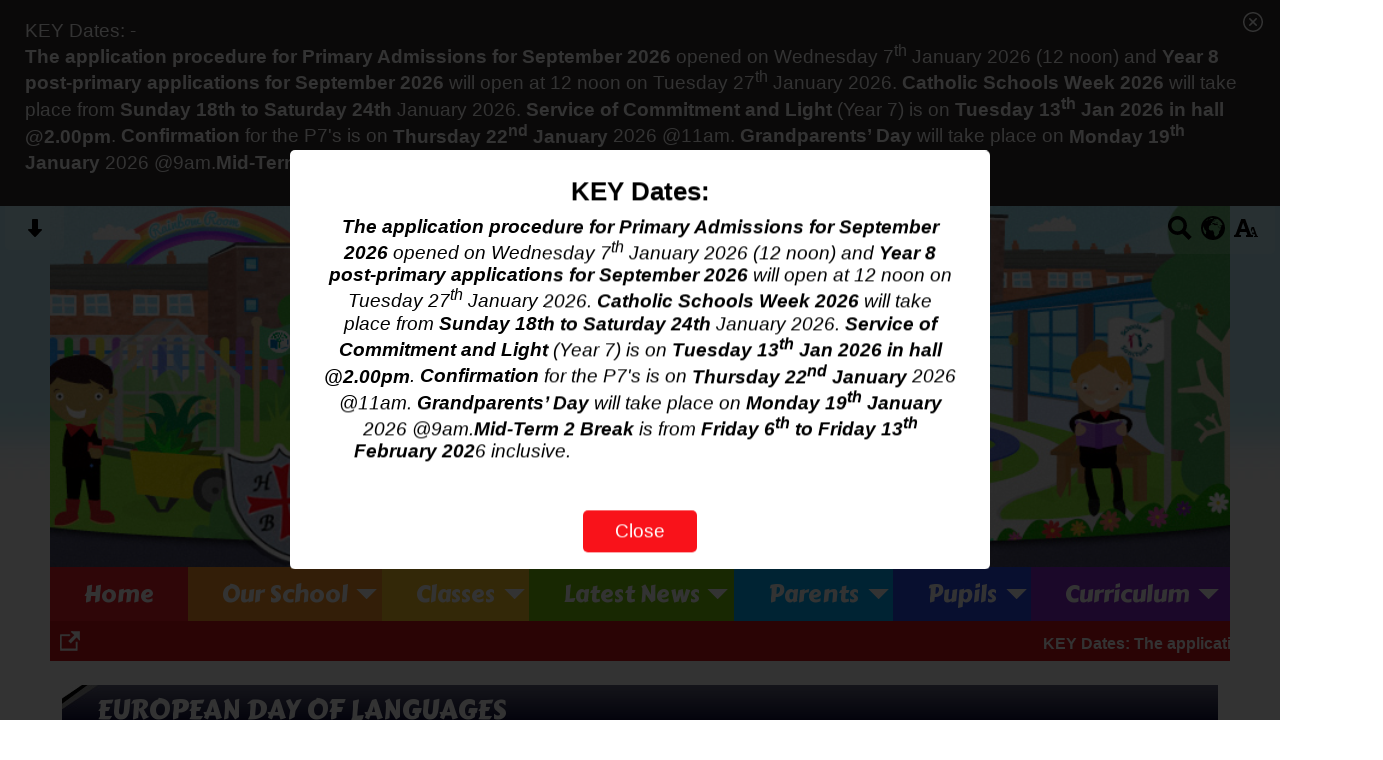

--- FILE ---
content_type: text/html; charset=UTF-8
request_url: https://www.holycrossboys.com/latest-news/news/european-day-of-languages-a/
body_size: 10201
content:
<!DOCTYPE html PUBLIC "-//W3C//DTD XHTML 1.0 Transitional//EN" "http://www.w3.org/TR/xhtml1/DTD/xhtml1-transitional.dtd">
<html xmlns="http://www.w3.org/1999/xhtml" xml:lang="en" lang="en">
<head>


<title>EUROPEAN DAY OF LANGUAGES</title>
<meta http-equiv="Content-Type" content="text/html; charset=UTF-8"/>
<meta name="Keywords" content="" />
<meta name="Description" content="" />
<meta name="Copyright" content="&copy; 2026"/>
<meta name="distribution" content="GLOBAL"/>
<meta name="Robots" content="index, all"/>
<meta name="revisit-after" content="15 days"/>
<meta name="format-detection" content="telephone=no"/>



<meta name="twitter:card" content="summary"/>
<meta name="twitter:domain" content="www.holycrossboys.com"/>
<meta name="twitter:title" content="EUROPEAN DAY OF LANGUAGES"/>
<meta name="twitter:description" content=""/>
<meta property="og:title" content="EUROPEAN DAY OF LANGUAGES"/>
<meta property="og:type" content="website"/>
<meta property="og:url" content="news"/>
<meta property="og:site_name" content="www.holycrossboys.com"/>
<meta property="og:locale" content="en_GB"/>


<meta property="og:description" content=""/>

<link rel="manifest" href="/manifest.json"/>

<link rel="canonical" href="https://www.holycrossboys.com/latest-news/news/european-day-of-languages-a/"/><link rel="shortcut icon" href="https://storage.googleapis.com/swdsystem/favicon.ico" type="image/x-icon" />
			<meta property="og:image:user_generated" content="false"/>
			<meta property="og:image:type" content="image/jpeg"/>
			<meta property="og:image" content="https://www.holycrossboys.com/cmsfiles/items/gallery//Collage_2023-09-26_17_00_53.jpg" />
			<meta name="twitter:image" content="https://www.holycrossboys.com/cmsfiles/items/gallery//Collage_2023-09-26_17_00_53.jpg"/>
<link rel="stylesheet" type="text/css" href="/cmsfiles/sitecss/holycrossboys-main-none-normal-1-standard-style.css?v=1024100126040520221031"/><meta id="viewport" name='viewport'>
				<meta name="HandheldFriendly" content="True"/> 
				<meta name="MobileOptimized" content="480"/> 
				 <link rel="preconnect" href="https://fonts.googleapis.com">
<link rel="preconnect" href="https://fonts.gstatic.com" crossorigin>
<link href="https://fonts.googleapis.com/css2?family=Carter+One&family=Sniglet&display=swap" rel="stylesheet"><script type="text/javascript" src="https://cdnjs.cloudflare.com/ajax/libs/jquery/1.12.4/jquery.min.js"></script><link rel="stylesheet" href="https://cdnjs.cloudflare.com/ajax/libs/aos/2.3.4/aos.css" /><script type="text/javascript">
                    !function(t){var e=document.getElementById("viewport");navigator.userAgent.match(/iPhone/i)||navigator.userAgent.match(/iPod/i)?e.setAttribute("content","width=device-width"):navigator.userAgent.match(/iPad/i)&&e.setAttribute("content","width=980,user-scalable=no")}(document);
                </script><script async type="text/javascript" src="https://storage.googleapis.com/swdsystem/js/site.min3.js"></script><script type="text/javascript">$(document).ready(function(){$("img").bind("contextmenu",function(n){return!1}),$("#lbCenter").bind("contextmenu",function(n){return!1})});</script></head>
<body id="body">


	<link rel="stylesheet" type="text/css" href="/cmsfiles/css/sweetalert.css"/>
	<script src="/cmsfiles/js/sweetalert.min.js"></script>





			
			<div class="announcementBar" id="announcementBar58"><div class="announcementClose"><a onclick="announcementClose(58)" href="javascript:void(0);"><svg  width="24" height="24" fill="#fff" clip-rule="evenodd" fill-rule="evenodd" stroke-linejoin="round" stroke-miterlimit="2" viewBox="0 0 24 24" xmlns="http://www.w3.org/2000/svg"><path d="m12.002 2.005c5.518 0 9.998 4.48 9.998 9.997 0 5.518-4.48 9.998-9.998 9.998-5.517 0-9.997-4.48-9.997-9.998 0-5.517 4.48-9.997 9.997-9.997zm0 1.5c-4.69 0-8.497 3.807-8.497 8.497s3.807 8.498 8.497 8.498 8.498-3.808 8.498-8.498-3.808-8.497-8.498-8.497zm0 7.425 2.717-2.718c.146-.146.339-.219.531-.219.404 0 .75.325.75.75 0 .193-.073.384-.219.531l-2.717 2.717 2.727 2.728c.147.147.22.339.22.531 0 .427-.349.75-.75.75-.192 0-.384-.073-.53-.219l-2.729-2.728-2.728 2.728c-.146.146-.338.219-.53.219-.401 0-.751-.323-.751-.75 0-.192.073-.384.22-.531l2.728-2.728-2.722-2.722c-.146-.147-.219-.338-.219-.531 0-.425.346-.749.75-.749.192 0 .385.073.531.219z" fill-rule="nonzero"/></svg></a></div>KEY Dates: - <p><strong>The application procedure for Primary Admissions for September 2026 </strong>opened on Wednesday 7<sup>th</sup> January 2026 (12 noon) and<strong> Year 8 post-primary applications for September 2026 </strong>will open at 12 noon on Tuesday 27<sup>th</sup> January 2026. <strong>Catholic Schools Week 2026</strong> will take place from <strong>Sunday 18th to Saturday 24th</strong> January 2026. <strong>Service of Commitment and Light</strong> (Year 7) is on <strong>Tuesday 13<sup>th</sup> Jan 2026 in hall @2.00pm</strong>. <strong>Confirmation</strong> for the P7's is on <strong>Thursday 22<sup>nd</sup> January</strong> 2026 @11am. <strong>Grandparents&rsquo; Day</strong> will take place on <strong>Monday 19<sup>th</sup> January</strong> 2026 @9am.<strong>Mid-Term 2 Break</strong> is from <strong>Friday 6<sup>th</sup> to Friday 13<sup>th</sup> February 202</strong>6 inclusive.&nbsp;&nbsp;&nbsp;&nbsp;&nbsp;&nbsp;&nbsp;&nbsp;&nbsp;&nbsp;&nbsp;&nbsp;&nbsp;&nbsp;&nbsp;&nbsp;&nbsp;&nbsp;&nbsp;&nbsp;&nbsp;&nbsp;&nbsp;&nbsp;&nbsp;&nbsp;&nbsp;&nbsp;&nbsp;&nbsp;&nbsp;&nbsp;&nbsp;&nbsp;&nbsp;&nbsp;&nbsp;&nbsp;&nbsp;&nbsp;&nbsp;&nbsp;&nbsp;&nbsp;&nbsp;&nbsp;&nbsp;&nbsp;&nbsp;&nbsp;&nbsp;&nbsp;&nbsp;&nbsp;&nbsp;&nbsp;&nbsp;&nbsp;&nbsp;&nbsp;&nbsp;&nbsp;&nbsp;&nbsp;&nbsp;&nbsp;&nbsp;&nbsp;&nbsp;&nbsp;&nbsp;</p></div>
		
		
<div id="accessContainer">
	<div id="accessBarHolder">
		<div class="accessBarButtons" id="skipContentButton">
			<a onclick="$('html,body').animate({scrollTop:$('a[name=\'content\']').offset().top}, 900);" href="javascript:void(0);" aria-label="Skip content button"><svg clip-rule="evenodd" fill-rule="evenodd" stroke-linejoin="round" stroke-miterlimit="2" width="24" height="24" viewBox="0 0 24 24" xmlns="http://www.w3.org/2000/svg"><path d="m9.001 13.022h-3.251c-.412 0-.75.335-.75.752 0 .188.071.375.206.518 1.685 1.775 4.692 4.945 6.069 6.396.189.2.452.312.725.312.274 0 .536-.112.725-.312 1.377-1.451 4.385-4.621 6.068-6.396.136-.143.207-.33.207-.518 0-.417-.337-.752-.75-.752h-3.251v-9.02c0-.531-.47-1.002-1-1.002h-3.998c-.53 0-1 .471-1 1.002z" fill-rule="nonzero"/></svg></a>
		</div>

		<div class="accessBarButtons">
			<a href="/search/" aria-label="Search button"><svg xmlns="http://www.w3.org/2000/svg" width="24" height="24" viewBox="0 0 24 24"><path d="M23.822 20.88l-6.353-6.354c.93-1.465 1.467-3.2 1.467-5.059.001-5.219-4.247-9.467-9.468-9.467s-9.468 4.248-9.468 9.468c0 5.221 4.247 9.469 9.468 9.469 1.768 0 3.421-.487 4.839-1.333l6.396 6.396 3.119-3.12zm-20.294-11.412c0-3.273 2.665-5.938 5.939-5.938 3.275 0 5.94 2.664 5.94 5.938 0 3.275-2.665 5.939-5.94 5.939-3.274 0-5.939-2.664-5.939-5.939z"/></svg></a>
			<a id="accessBarButton" onclick="$('#accessBar').slideToggle(500);" href="javascript:void(0);" aria-label="google translate button"><svg xmlns="http://www.w3.org/2000/svg" width="24" height="24" viewBox="0 0 24 24"><path d="M12 0c-6.627 0-12 5.373-12 12s5.373 12 12 12 12-5.373 12-12-5.373-12-12-12zm9.567 9.098c-.059-.058-.127-.108-.206-.138-.258-.101-1.35.603-1.515.256-.108-.231-.327.148-.578.008-.121-.067-.459-.52-.611-.465-.312.112.479.974.694 1.087.203-.154.86-.469 1.002-.039.271.812-.745 1.702-1.264 2.171-.775.702-.63-.454-1.159-.86-.277-.213-.274-.667-.555-.824-.125-.071-.7-.732-.694-.821l-.017.167c-.095.072-.297-.27-.319-.325 0 .298.485.772.646 1.011.273.409.42 1.005.756 1.339.179.18.866.923 1.045.908l.921-.437c.649.154-1.531 3.237-1.738 3.619-.171.321.139 1.112.114 1.49-.029.437-.374.579-.7.817-.35.255-.268.752-.562.934-.521.321-.897 1.366-1.639 1.361-.219-.001-1.151.364-1.273.007-.095-.258-.223-.455-.356-.71-.131-.25-.015-.51-.175-.731-.11-.154-.479-.502-.513-.684-.002-.157.118-.632.283-.715.231-.118.044-.462.016-.663-.048-.357-.27-.652-.535-.859-.393-.302-.189-.542-.098-.974 0-.206-.126-.476-.402-.396-.57.166-.396-.445-.812-.417-.299.021-.543.211-.821.295-.349.104-.707-.083-1.053-.126-1.421-.179-1.885-1.804-1.514-2.976.037-.192-.115-.547-.048-.696.159-.352.485-.752.768-1.021.16-.152.365-.113.553-.231.29-.182.294-.558.578-.789.404-.328.956-.321 1.482-.392.281-.037 1.35-.268 1.518-.06 0 .039.193.611-.019.578.438.023 1.061.756 1.476.585.213-.089.135-.744.573-.427.265.19 1.45.275 1.696.07.152-.125.236-.939.053-1.031.117.116-.618.125-.686.099-.122-.044-.235.115-.43.025.117.055-.651-.358-.22-.674-.181.132-.349-.037-.544.109-.135.109.062.181-.13.277-.305.155-.535-.53-.649-.607-.118-.077-1.024-.713-.777-.298l.797.793c-.04.026-.209-.289-.209-.059.053-.136.02.585-.105.35-.056-.09.091-.14.006-.271 0-.085-.23-.169-.275-.228-.126-.157-.462-.502-.644-.585-.05-.024-.771.088-.832.111-.071.099-.131.203-.181.314-.149.055-.29.127-.423.216l-.159.356c-.068.061-.772.294-.776.303.03-.076-.492-.172-.457-.324.038-.167.215-.687.169-.877-.048-.199 1.085.287 1.158-.238.029-.227.047-.492-.316-.531.069.008.702-.249.807-.364.148-.169.486-.447.731-.447.286 0 .225-.417.356-.622.133.053-.071.38.088.512-.01-.104.45.057.494.033.105-.056.691-.023.601-.299-.101-.28.052-.197.183-.255-.02.008.248-.458.363-.456-.104-.089-.398.112-.516.103-.308-.024-.177-.525-.061-.672.09-.116-.246-.258-.25-.036-.006.332-.314.633-.243 1.075.109.666-.743-.161-.816-.115-.283.172-.515-.216-.368-.449.149-.238.51-.226.659-.48.104-.179.227-.389.388-.524.541-.454.689-.091 1.229-.042.526.048.178.125.105.327-.07.192.289.261.413.1.071-.092.232-.326.301-.499.07-.175.578-.2.527-.365 2.72 1.148 4.827 3.465 5.694 6.318zm-11.113-3.779l.068-.087.073-.019c.042-.034.086-.118.151-.104.043.009.146.095.111.148-.037.054-.066-.049-.081.101-.018.169-.188.167-.313.222-.087.037-.175-.018-.09-.104l.088-.108-.007-.049zm.442.245c.046-.045.138-.008.151-.094.014-.084.078-.178-.008-.335-.022-.042.116-.082.051-.137l-.109.032s.155-.668.364-.366l-.089.103c.135.134.172.47.215.687.127.066.324.078.098.192.117-.02-.618.314-.715.178-.072-.083.317-.139.307-.173-.004-.011-.317-.02-.265-.087zm1.43-3.547l-.356.326c-.36.298-1.28.883-1.793.705-.524-.18-1.647.667-1.826.673-.067.003.002-.641.36-.689-.141.021.993-.575 1.185-.805.678-.146 1.381-.227 2.104-.227l.326.017zm-5.086 1.19c.07.082.278.092-.026.288-.183.11-.377.809-.548.809-.51.223-.542-.439-1.109.413-.078.115-.395.158-.644.236.685-.688 1.468-1.279 2.327-1.746zm-5.24 8.793c0-.541.055-1.068.139-1.586l.292.185c.113.135.113.719.169.911.139.482.484.751.748 1.19.155.261.414.923.332 1.197.109-.179 1.081.824 1.259 1.033.418.492.74 1.088.061 1.574-.219.158.334 1.14.049 1.382l-.365.094c-.225.138-.235.397-.166.631-1.562-1.765-2.518-4.076-2.518-6.611zm14.347-5.823c.083-.01-.107.167-.107.167.033.256.222.396.581.527.437.157.038.455-.213.385-.139-.039-.854-.255-.879.025 0 .167-.679.001-.573-.175.073-.119.05-.387.186-.562.193-.255.38-.116.386.032-.001.394.398-.373.619-.399z"/></svg></a>			<a href="/accessibility/" aria-label="accessibility button"><svg xmlns="http://www.w3.org/2000/svg" width="24" height="24" viewBox="0 0 24 24"><path d="M24 20v1h-4v-1h.835c.258 0 .405-.178.321-.422l-.473-1.371h-2.231l-.575-1.59h2.295l-1.362-4.077-1.154 3.451-.879-2.498.921-2.493h2.222l3.033 8.516c.111.315.244.484.578.484h.469zm-6-1h1v2h-7v-2h.532c.459 0 .782-.453.633-.887l-.816-2.113h-6.232l-.815 2.113c-.149.434.174.887.633.887h1.065v2h-7v-2h.43c.593 0 1.123-.375 1.32-.935l5.507-15.065h3.952l5.507 15.065c.197.56.69.935 1.284.935zm-10.886-6h4.238l-2.259-6.199-1.979 6.199z"/></svg></a>
											</div>
	</div>

	<div id="accessBar">
		<div id="accessBarMain">

							<div id="google_translate_element"></div><script type="text/javascript">
				function googleTranslateElementInit() {
				new google.translate.TranslateElement({pageLanguage: 'en', layout: google.translate.TranslateElement.InlineLayout.VERTICAL}, 'google_translate_element');
				}
				</script><script type="text/javascript" src="//translate.google.com/translate_a/element.js?cb=googleTranslateElementInit"></script>
				<script>
					$(document).ready(function(){
						$('#google_translate_element').bind('DOMNodeInserted', function(event) {
						$('.goog-te-menu-value span:first').html('Select Language');
						$('.goog-te-menu-frame.skiptranslate').load(function(){
							setTimeout(function(){
							$('.goog-te-menu-frame.skiptranslate').contents().find('.goog-te-menu2-item-selected .text').html('Select Language');    
							}, 100);
						});
						});
					});
				</script>
						<div id="mobileMenuButton">
				<a class="darkBg" href="javascript:toggle_visibility('menu');" aria-label="mobile menu button">
				<div id="hamburger">
					<span></span>
					<span></span>
					<span></span>
				</div></a>
			</div>
			
			<div class="clearBoth">&nbsp;</div>
		</div>
		
		
		<div class="clearBoth">&nbsp;</div>
	</div>
</div>



<div id="site">
	
		<div id="banner">
		<a href="/"><img src="/assets/images/headerv3.jpg" border="0" alt="Holy Cross Boys PS, Belfast"/></a>
	</div>
    
    <div id="bannerMobile">
		<a href="/"><img src="/assets/images/header-mobilev3.jpg" alt="Holy Cross Boys PS, Belfast"/></a>
	</div>
	
	
	<div id="menu" class="menu">
	<ul>
		<li id="menu1" class="menuLi1 first redMenu"><a class="menuA1" href="/home/">Home</a></li><li id="menu2" class="menuLi1  dropdown orangeMenu mobileSubDropdown"><a class="dropdown menuA1" href="/our-school/">Our School<!--[if IE 7]><!--></a><!--<![endif]-->
						<!--[if lte IE 6]><table><tr><td><![endif]--><ul >
																			<li class="menuLi2 menuitem"><a class="menuA2" 														href="/our-school/mission-statement-/">Mission Statement </a></li>												<li class="menuLi2 menuitem"><a class="menuA2" 														href="/our-school/meet-the-staff-/">Meet the Staff </a></li>												<li class="menuLi2 menuitem"><a class="menuA2" 														href="/our-school/board-of-governors/">Board of Governors</a></li>												<li class="menuLi2 menuitem"><a class="menuA2" 														href="/our-school/pastoral-care/">Pastoral Care</a></li>												<li class="menuLi2 menuitem"><a class="menuA2" 														href="/our-school/contact-us/">Contact Us</a></li>												<li class="menuLi2 menuitem"><a class="menuA2" 														href="/our-school/school-videos/">School Videos</a></li>												<li class="menuLi2 menuitem"><a class="menuA2" 														href="/our-school/old-school-photo-gallery/">Old School Photo Gallery</a></li>						</ul><!--[if lte IE 6]></td></tr></table></a><![endif]--></li><li id="menu3" class="menuLi1  dropdown yellowMenu mobileSubDropdown"><a class="dropdown menuA1" href="/classes/">Classes<!--[if IE 7]><!--></a><!--<![endif]-->
						<!--[if lte IE 6]><table><tr><td><![endif]--><ul >
																			<li class="menuLi2 menuitem"><a class="menuA2" 														href="/classes/1b-room-4/">1Q Miss Quirk Room 2</a></li>												<li class="menuLi2 menuitem"><a class="menuA2" 														href="/classes/1m-room-5-/">1M  Mrs Mohan Room 3</a></li>												<li class="menuLi2 menuitem"><a class="menuA2" 														href="/classes/2j-room-2/">2F Mrs Fegan Room 4</a></li>												<li class="menuLi2 menuitem"><a class="menuA2" 														href="/classes/2f-room-3/">2MJ Mrs McNeill & Mr Jennings Room 5</a></li>												<li class="menuLi2 menuitem"><a class="menuA2" 														href="/classes/3l-room-10/">3Mc Mrs McShane Room 10</a></li>												<li class="menuLi2 menuitem"><a class="menuA2" 														href="/classes/3m-room-11/">3A Mrs Armstrong Room 11</a></li>												<li class="menuLi2 menuitem"><a class="menuA2" 														href="/classes/4w-room-12-/">4J Mr Johnston Room 12</a></li>												<li class="menuLi2 menuitem"><a class="menuA2" 														href="/classes/4l-room-13/">4M Mr Mullan Room 13</a></li>												<li class="menuLi2 menuitem"><a class="menuA2" 														href="/classes/5j-room-8/">5G Miss Graham Room 15</a></li>												<li class="menuLi2 menuitem"><a class="menuA2" 														href="/classes/5w-room-9/">5W Mrs Wallace Room 14</a></li>												<li class="menuLi2 menuitem"><a class="menuA2" 														href="/classes/6m-room-18/">6Mc Mr McEvoy Room 18</a></li>												<li class="menuLi2 menuitem"><a class="menuA2" 														href="/classes/6c-room-19/">6Mo Mr Morrin Room 21</a></li>												<li class="menuLi2 menuitem"><a class="menuA2" 														href="/classes/7h-room-20-/">P7H Mr Hawkins Room 20</a></li>												<li class="menuLi2 menuitem"><a class="menuA2" 														href="/classes/7b-room-21/">7M Mr Magennis Room 19</a></li>												<li class="menuLi2 menuitem"><a class="menuA2" 														href="/classes/rainbow-room/">Rainbow Rm Mrs Flannigan</a></li>												<li class="menuLi2 menuitem"><a class="menuA2" 														href="/classes/starlight-room-mrs-brooks/">Starlight Rm Mrs Brooks</a></li>												<li class="menuLi2 menuitem"><a class="menuA2" 														href="/classes/moonlight-rm-ms-lynch/">Moonlight Rm Ms Lynch</a></li>						</ul><!--[if lte IE 6]></td></tr></table></a><![endif]--></li><li id="menu4" class="menuLi1  dropdown greenMenu mobileSubDropdown"><a class="dropdown menuA1" href="/latest-news/">Latest News<!--[if IE 7]><!--></a><!--<![endif]-->
						<!--[if lte IE 6]><table><tr><td><![endif]--><ul >
																			<li class="menuLi2 menuitem"><a class="menuA2" 														href="/latest-news/weekly-bulletin/">Weekly Bulletin</a></li>												<li class="menuLi2 menuitem"><a class="menuA2" 														href="/latest-news/weekly-award-winners/">Weekly Award Winners</a></li>												<li class="menuLi2 menuitem"><a class="menuA2" 														href="/latest-news/news/">News Archive</a></li>						</ul><!--[if lte IE 6]></td></tr></table></a><![endif]--></li><li id="menu5" class="menuLi1  dropdown blueMenu mobileSubDropdown"><a class="dropdown menuA1" href="/parents/">Parents<!--[if IE 7]><!--></a><!--<![endif]-->
						<!--[if lte IE 6]><table><tr><td><![endif]--><ul >
																			<li class="menuLi2 menuitem"><a class="menuA2" 														href="/parents/p1-admissions-criteria/">P1 Admissions Criteria</a></li>												<li class="menuLi2 menuitem"><a class="menuA2" 														href="/parents/uniform/">Uniform</a></li>												<li class="menuLi2 menuitem"><a class="menuA2" 														href="/parents/parent-messages/">Parent Messages</a></li>												<li class="menuLi2 menuitem"><a class="menuA2" 														href="/parents/school-policies/">School Policies</a></li>												<li class="menuLi2 menuitem"><a class="menuA2" 														href="/parents/safeguarding-and-child-protection/">Safeguarding and Child Protection</a></li>												<li class="menuLi2 menuitem"><a class="menuA2" 														href="/parents/calendar/">Calendar</a></li>												<li class="menuLi2 menuitem"><a class="menuA2" 														href="/parents/holiday-list/">Holiday List</a></li>												<li class="menuLi2 menuitem"><a class="menuA2" 														href="/parents/dinner-menu/">Dinner Menu</a></li>												<li class="menuLi2 menuitem"><a class="menuA2" 														href="/parents/accelerated-reader/">Accelerated Reader</a></li>												<li class="menuLi2 menuitem"><a class="menuA2" 														href="/parents/freckle/">Freckle</a></li>												<li class="menuLi2 menuitem"><a class="menuA2" 														href="/parents/breakfast-club/">Breakfast Club</a></li>												<li class="menuLi2 menuitem"><a class="menuA2" 														href="/parents/shared-education/">Shared Education</a></li>												<li class="menuLi2 menuitem"><a class="menuA2" 														href="/curriculum/philosophy/" >Philosophy</a></li>												<li class="menuLi2 menuitem"><a class="menuA2" 														href="/parents/extended-schools/">Extended Schools</a></li>												<li class="menuLi2 menuitem"><a class="menuA2" 														href="/parents/attendance/">Attendance</a></li>												<li class="menuLi2 menuitem"><a class="menuA2" 														href="/parents/house-system/">House System</a></li>												<li class="menuLi2 menuitem"><a class="menuA2" 														href="/parents/community-links-597/">Community Links</a></li>						</ul><!--[if lte IE 6]></td></tr></table></a><![endif]--></li><li id="menu6" class="menuLi1  dropdown darkBlueMenu mobileSubDropdown"><a class="dropdown menuA1" href="/pupils/">Pupils<!--[if IE 7]><!--></a><!--<![endif]-->
						<!--[if lte IE 6]><table><tr><td><![endif]--><ul >
																			<li class="menuLi2 menuitem"><a class="menuA2" 														href="/pupils/health-and-wellbeing-/">Health and Wellbeing </a></li>												<li class="menuLi2 menuitem"><a class="menuA2" 														href="/pupils/keeping-safe/">Keeping Safe</a></li>												<li class="menuLi2 menuitem"><a class="menuA2" 														href="/pupils/hcb-pupil-awards-238/">HCB Pupil Awards</a></li>												<li class="menuLi2 menuitem"><a class="menuA2" 														href="/pupils/online-learning/">Online Learning</a></li>												<li class="menuLi2 menuitem"><a class="menuA2" 														href="/parents/freckle/" >Freckle</a></li>												<li class="menuLi2 menuitem"><a class="menuA2" 														href="/pupils/accelerated-reader-125/">Accelerated Reader</a></li>												<li class="menuLi2 menuitem"><a class="menuA2" 														href="/pupils/e-safety-323/">E-Safety</a></li>												<li class="menuLi2 menuitem"><a class="menuA2" 														href="/pupils/student-council/">Student Council</a></li>												<li class="menuLi2 menuitem"><a class="menuA2" 														href="/pupils/anti-bullying-ambassadors/">Anti-Bullying Ambassadors</a></li>												<li class="menuLi2 menuitem"><a class="menuA2" 														href="/pupils/eco-council-/">Eco Council </a></li>												<li class="menuLi2 menuitem"><a class="menuA2" 														href="/pupils/healthy-eating/">Healthy Eating</a></li>						</ul><!--[if lte IE 6]></td></tr></table></a><![endif]--></li><li id="menu7" class="menuLi1  dropdown purpleMenu mobileSubDropdown"><a class="dropdown menuA1" href="/curriculum/">Curriculum<!--[if IE 7]><!--></a><!--<![endif]-->
						<!--[if lte IE 6]><table><tr><td><![endif]--><ul >
																			<li class="menuLi2 menuitem"><a class="menuA2" 														href="/curriculum/literacy/">Literacy</a></li>												<li class="menuLi2 menuitem"><a class="menuA2" 														href="/curriculum/numeracy/">Numeracy</a></li>												<li class="menuLi2 menuitem"><a class="menuA2" 														href="/curriculum/philosophy/">Philosophy</a></li>												<li class="menuLi2 menuitem"><a class="menuA2" 														href="/curriculum/structured-play/">Learning Through Play</a></li>												<li class="menuLi2 menuitem"><a class="menuA2" 														href="/curriculum/religious-education/">Religious Education</a></li>												<li class="menuLi2 menuitem"><a class="menuA2" 														href="/curriculum/pdmu/">PDMU</a></li>												<li class="menuLi2 menuitem"><a class="menuA2" 														href="/curriculum/ict/">ICT</a></li>												<li class="menuLi2 menuitem"><a class="menuA2" 														href="/curriculum/wau/">WAU</a></li>												<li class="menuLi2 menuitem"><a class="menuA2" 														href="/curriculum/the-arts/">The Arts</a></li>												<li class="menuLi2 menuitem"><a class="menuA2" 														href="/curriculum/pe/">PE</a></li>												<li class="menuLi2 menuitem"><a class="menuA2" 														href="/curriculum/sen-sensory-and-nurture-provision/">SEN, Sensory and Nurture Provision</a></li>												<li class="menuLi2 menuitem"><a class="menuA2" 														href="/curriculum/assessment/">Assessment</a></li>						</ul><!--[if lte IE 6]></td></tr></table></a><![endif]--></li>	</ul>
    
	<div class="clearBoth">&nbsp;</div>
</div>

<script type="text/javascript">
	if(window.innerWidth <= 900){
		$('.mobileSubDropdown > a').click(function(e){
			e.preventDefault();

			if($(this).siblings("ul").css('display') == 'block'){
				$(".mobileSubDropdown ul").slideUp();
			} else{
				//$(".mobileSubDropdown ul").slideUp();
				$(this).siblings("ul").slideToggle();
			}
		});
	}
</script>

    <div class="tickerDiv">
        <div class="tickercontainer">
            
                        		<strong>KEY Dates:</strong> <strong>The application procedure for Primary Admissions for September 2026 </strong>opened on Wednesday 7<sup>th</sup> January 2026 (12 noon) and<strong> Year 8 post-primary applications for September 2026 </strong>will open at 12 noon on Tuesday 27<sup>th</sup> January 2026. <strong>Catholic Schools Week 2026</strong> will take place from <strong>Sunday 18th to Saturday 24th</strong> January 2026. <strong>Service of Commitment and Light</strong> (Year 7) is on <strong>Tuesday 13<sup>th</sup> Jan 2026 in hall @2.00pm</strong>. <strong>Confirmation</strong> for the P7's is on <strong>Thursday 22<sup>nd</sup> January</strong> 2026 @11am. <strong>Grandparents&rsquo; Day</strong> will take place on <strong>Monday 19<sup>th</sup> January</strong> 2026 @9am.<strong>Mid-Term 2 Break</strong> is from <strong>Friday 6<sup>th</sup> to Friday 13<sup>th</sup> February 202</strong>6 inclusive.&nbsp;&nbsp;&nbsp;&nbsp;&nbsp;&nbsp;&nbsp;&nbsp;&nbsp;&nbsp;&nbsp;&nbsp;&nbsp;&nbsp;&nbsp;&nbsp;&nbsp;&nbsp;&nbsp;&nbsp;&nbsp;&nbsp;&nbsp;&nbsp;&nbsp;&nbsp;&nbsp;&nbsp;&nbsp;&nbsp;&nbsp;&nbsp;&nbsp;&nbsp;&nbsp;&nbsp;&nbsp;&nbsp;&nbsp;&nbsp;&nbsp;&nbsp;&nbsp;&nbsp;&nbsp;&nbsp;&nbsp;&nbsp;&nbsp;&nbsp;&nbsp;&nbsp;&nbsp;&nbsp;&nbsp;&nbsp;&nbsp;&nbsp;&nbsp;&nbsp;&nbsp;&nbsp;&nbsp;&nbsp;&nbsp;&nbsp;&nbsp;&nbsp;&nbsp;&nbsp;&nbsp; 
                            </div>

        
        <div id="tickerView"><a href="/tickernotice/?ticker=true"><img src="https://storage.googleapis.com/swdsystem/images/icons/open.png" alt="open new window"></a></div>        <div class="pauseResume" id="tickerpause" style=" right: 0px;"><a href="javascript:void(0);" style=" border-right: none;"><img src="https://storage.googleapis.com/swdsystem/images/icons/pause.png" alt="pause"></a></div>
        <div class="pauseResume" id="tickerresume" style=" right: 0px;"><a href="javascript:void(0);"><img src="https://storage.googleapis.com/swdsystem/images/icons/play.png" alt="play"></a></div>
        	</div>
    <script src="https://cdnjs.cloudflare.com/ajax/libs/jQuery.Marquee/1.5.0/jquery.marquee.min.js" type="text/javascript"></script>
	
	<script type="text/javascript">
		$(document).ready(function(){
							$('.tickercontainer').marquee({
				    //speed in milliseconds of the marquee
				    duration: 15000,
				    //time in milliseconds before the marquee will start animating
				    delayBeforeStart: 0,
				    //'left' or 'right'
				    direction: 'left',
				    // //pause on hover
				    pauseOnHover: true
				});

				//Pause
				$('#tickerpause').click(function(){
				  $('.tickercontainer').marquee('pause');
				  $('#tickerpause').hide();
				  $('#tickerresume').show();
				});

				//Resume
				$('#tickerresume').click(function(){
				  $('.tickercontainer').marquee('resume');
				  $('#tickerresume').hide();
				  $('#tickerpause').show();
				});

			
				function tickerPopup(content,popIDlist){
					
					// Add overlay, popup container and close to body
					$('body').append('<div id="popupOverlay" class="tickerOverlay"></div>');
					$('body').append('<div class="tickerPopup" id="popupContainer"></div>');
					$('.tickerPopup').append('<div id="popupInner" class="noticeInner"></div>');
					
					$('#popupInner').append(content);

					$('.tickerPopup').append('<div id="popupCloseOverlay"><button>Close</button></div>');
					
					// If overlay is clicked close the overlay
					$('.tickerOverlay').click(function(){
						$(this).remove();
						$('#popupCloseOverlay').remove();
						$('.tickerPopup').remove();
						$.ajax({
							method: "GET",
							url: '/cmsfiles/requests/?request=popnotice&popupIDList='+popIDlist
						});
					});

					// If close button is clicked close the overlay
					$('#popupCloseOverlay').click(function(){
						$('.tickerOverlay').remove()
						$(this).remove();
						$('.tickerPopup').remove();
						$.ajax({
							method: "GET",
							url: '/cmsfiles/requests/?request=popnotice&popupIDList='+popIDlist
						});
					});
				}

				tickerPopup('<div class=\"popItemHolder\"><div class=\"noticePopupTitle\">KEY Dates:</div><div class=\"noticePopupContent\"><p><strong>The application procedure for Primary Admissions for September 2026 </strong>opened on Wednesday 7<sup>th</sup> January 2026 (12 noon) and<strong> Year 8 post-primary applications for September 2026 </strong>will open at 12 noon on Tuesday 27<sup>th</sup> January 2026. <strong>Catholic Schools Week 2026</strong> will take place from <strong>Sunday 18th to Saturday 24th</strong> January 2026. <strong>Service of Commitment and Light</strong> (Year 7) is on <strong>Tuesday 13<sup>th</sup> Jan 2026 in hall @2.00pm</strong>. <strong>Confirmation</strong> for the P7\'s is on <strong>Thursday 22<sup>nd</sup> January</strong> 2026 @11am. <strong>Grandparents&rsquo; Day</strong> will take place on <strong>Monday 19<sup>th</sup> January</strong> 2026 @9am.<strong>Mid-Term 2 Break</strong> is from <strong>Friday 6<sup>th</sup> to Friday 13<sup>th</sup> February 202</strong>6 inclusive.&nbsp;&nbsp;&nbsp;&nbsp;&nbsp;&nbsp;&nbsp;&nbsp;&nbsp;&nbsp;&nbsp;&nbsp;&nbsp;&nbsp;&nbsp;&nbsp;&nbsp;&nbsp;&nbsp;&nbsp;&nbsp;&nbsp;&nbsp;&nbsp;&nbsp;&nbsp;&nbsp;&nbsp;&nbsp;&nbsp;&nbsp;&nbsp;&nbsp;&nbsp;&nbsp;&nbsp;&nbsp;&nbsp;&nbsp;&nbsp;&nbsp;&nbsp;&nbsp;&nbsp;&nbsp;&nbsp;&nbsp;&nbsp;&nbsp;&nbsp;&nbsp;&nbsp;&nbsp;&nbsp;&nbsp;&nbsp;&nbsp;&nbsp;&nbsp;&nbsp;&nbsp;&nbsp;&nbsp;&nbsp;&nbsp;&nbsp;&nbsp;&nbsp;&nbsp;&nbsp;&nbsp;</p></div></div>', '58');
					});
	</script>
	<div class="menuBottom">&nbsp;</div>
	
		<div id="main">		
		<div class="columnThree columnRightBg content">
			
			<a name="content"></a>
			
			<script type="text/javascript">
function rotateNewsImage(imageID){
	
	$('#saving').removeClass('hide');
	$.get( "/cmsfiles/cmsrequest/", { action: 'rotatenewsimage', value: imageID }, function( data ) {
		//alert('show loading');
		
	}).complete(function( data ) {
		//---- stop loading
		$('#newsImgHolder'+imageID+' img').attr("src", '/'+data.responseText);
		//$('#galleryImage'+imageID+'').attr("href", '/'+data.responseText);
		
		setTimeout(function() {
      		$('#saving').addClass('hide');
		}, 2000);
		 
	});
	
}
</script>

<div class="columnOne">
	
					
				<div class="widgetWrapper">
					
									
		            <div class="widgetHeading"><h1>EUROPEAN DAY OF LANGUAGES</h1></div>

					<div class="widget">
							<div class="widgetInner">

								<div class="backLink"><a href="/latest-news/news/?p=1&">Back to News</a></div>
		                        
		                        
		                        <div class="listItemSubtitle">26th Sep 2023</div>					            					            					            
					            <div class="clearBoth">&nbsp;</div>
					            
					            
								<div class="clearBoth">&nbsp;</div>
								
							</div>
					</div>
				</div>
								
				
					
						<div class="widgetWrapper">
		<div class="widget_slideshow ">						
			
			<div class="widget noTitle">
				<div class="widgetInner">
				
					    
    	    <script type="text/javascript" src="https://cdnjs.cloudflare.com/ajax/libs/jssor-slider/27.0.2/jssor.slider.min.js"></script>
	    	    <script type="text/javascript">
		
		
			var jssor_1_SlideshowTransitions = [
	              {$Duration:1200,$Opacity:2}
	            ];

		
	        jQuery(document).ready(function ($) {
									var options = {
						$DragOrientation: 3,                                //[Optional] Orientation to drag slide, 0 no drag, 1 horizental, 2 vertical, 3 either, default value is 1 (Note that the $DragOrientation should be the same as $PlayOrientation when $DisplayPieces is greater than 1, or parking position is not 0)
						$AutoPlay: true,
						$HWA: false,
						$LazyLoading: 1,
						$AutoPlayInterval: 3000,
						$SlideshowOptions: {
							$Class: $JssorSlideshowRunner$,
							$Transitions: jssor_1_SlideshowTransitions,
							$TransitionsOrder: 1
						},
						$ArrowNavigatorOptions: {                       //[Optional] Options to specify and enable arrow navigator or not
							$Class: $JssorArrowNavigator$,              //[Requried] Class to create arrow navigator instance
							$ChanceToShow: 2,                               //[Required] 0 Never, 1 Mouse Over, 2 Always
							$AutoCenter: 0,                                 //[Optional] Auto center arrows in parent container, 0 No, 1 Horizontal, 2 Vertical, 3 Both, default value is 0
							$Steps: 1                                       //[Optional] Steps to go for each navigation request, default value is 1
						}
					};
					            var jssor_slider893 = new $JssorSlider$("slider893_container", options);
	        
				 //while window resizes
				function ScaleSlider893() {
					var parentWidth = $('#slider893_container').parent().width();
					if (parentWidth) {
						jssor_slider893.$ScaleWidth(parentWidth);
					}
					else
						window.setTimeout(ScaleSlider893, 30);
				}
				//Scale slider after document ready
				ScaleSlider893();
				if (!navigator.userAgent.match(/(iPhone|iPod|iPad|BlackBerry|IEMobile)/)) {
					//Capture window resize event
					$(window).bind('resize', ScaleSlider893);
				}

							
			});
	    </script>
	    	    <div class="slidesContainer" id="slider893_container" style="overflow: hidden; position: relative; top: 0px; left: 0px; width:901px;
	        height: 400px; ">

	        <!-- Slides Container -->
	        <div u="slides" style="cursor: move; position: absolute; left: 0px; top: 0px; width:901px; height:400px; overflow: hidden;">
	            						 <div class="slideshowSlide" style="clear:both; width:100%; height:400px; text-align:center;">
															<img src="https://storage.googleapis.com/siteassetsswd/684/gallery/910230926/20230926051108_19_Collage_2023-09-26_17_00_53.jpg" align="middle" alt=""/>
	                            														<div class="clearBoth" style="display:inline-block;">&nbsp;</div>
						 </div>
						 	        </div>
	        	    </div>
	    
	    						
				</div>
				<div class="clearBoth">&nbsp;</div>
			</div>
		</div>
	</div>
</div>


			<div class="clearBoth">&nbsp;</div>
			
		</div>	
	
	
                <div id="footer">
            <div id="footerMain">
                
                <div class="creditLinks">
                    <p id="school">Holy Cross Boys' PS, Brookfield Street, BT14 7EX<br/>Phone: 028 9035 1032 | Email: <a href="mailto:holycrossboys@hotmail.com">holycrossboys@hotmail.com</a></p>        
                </div>
                
            </div>

            <div id="footerLogin">
                <div id="policies">
	<ul>
		<li><a href="/cmsfiles/policies/cookie/">Cookie Policy</a></li>
		<li><a href="/cmsfiles/policies/privacy/">Website Privacy Policy</a></li>
		<li><a href="/website-map/">Sitemap</a></li>
	</ul>
</div>

<div id="backto-top"><img src="https://storage.googleapis.com/swdsystem/images/icons/bk-home.png"></div>



<script>
	$('#accessBarButton').click(function(){
		const accessBarColor = $('#accessBar').css('background-color');
		if(accessBarColor != 'rgba(0, 0, 0, 0)' && accessBarColor != 'rgb(255, 255, 255)'){
			if($('#accessBarHolder').hasClass('fullAccessBar')){
				$('#accessBarHolder').animate({'top':'0px'}, 500).removeClass('fullAccessBar');
			}else{
				$('#accessBarHolder').animate({'top':'50px'}, 500).addClass('fullAccessBar');
			}
		}
	})

			function announcementClose(ID){
			var d = new Date();
			d.setDate(d.getDate() + 7);
			var expires = d.toUTCString();
			document.cookie = "announcementbar"+ID+"=true; expires="+d+"; path=/";

			$('#announcementBar'+ID).slideUp('slow');
		}
	</script>
                <p><a href="http://www.schoolwebdesign.net" target="_blank">Website by School Web Design</a> | 	<a href="/admin/?open=/latest-news/news/european-day-of-languages-a/">Login</a>

<script src="https://cdnjs.cloudflare.com/ajax/libs/aos/2.3.4/aos.js"></script>
  <script>
    AOS.init({disable: 'mobile'});
  </script></p>
            </div>

        </div>
    
    </div>

</div>
</body>
</html>

--- FILE ---
content_type: text/css; charset=utf-8
request_url: https://fonts.googleapis.com/css2?family=Carter+One&family=Sniglet&display=swap
body_size: 156
content:
/* latin */
@font-face {
  font-family: 'Carter One';
  font-style: normal;
  font-weight: 400;
  font-display: swap;
  src: url(https://fonts.gstatic.com/s/carterone/v18/q5uCsoe5IOB2-pXv9UcNExN8hK5SAMo.woff2) format('woff2');
  unicode-range: U+0000-00FF, U+0131, U+0152-0153, U+02BB-02BC, U+02C6, U+02DA, U+02DC, U+0304, U+0308, U+0329, U+2000-206F, U+20AC, U+2122, U+2191, U+2193, U+2212, U+2215, U+FEFF, U+FFFD;
}
/* latin-ext */
@font-face {
  font-family: 'Sniglet';
  font-style: normal;
  font-weight: 400;
  font-display: swap;
  src: url(https://fonts.gstatic.com/s/sniglet/v18/cIf9MaFLtkE3UjaJ9CChYUsEkIpdQQ.woff2) format('woff2');
  unicode-range: U+0100-02BA, U+02BD-02C5, U+02C7-02CC, U+02CE-02D7, U+02DD-02FF, U+0304, U+0308, U+0329, U+1D00-1DBF, U+1E00-1E9F, U+1EF2-1EFF, U+2020, U+20A0-20AB, U+20AD-20C0, U+2113, U+2C60-2C7F, U+A720-A7FF;
}
/* latin */
@font-face {
  font-family: 'Sniglet';
  font-style: normal;
  font-weight: 400;
  font-display: swap;
  src: url(https://fonts.gstatic.com/s/sniglet/v18/cIf9MaFLtkE3UjaJ9C6hYUsEkIo.woff2) format('woff2');
  unicode-range: U+0000-00FF, U+0131, U+0152-0153, U+02BB-02BC, U+02C6, U+02DA, U+02DC, U+0304, U+0308, U+0329, U+2000-206F, U+20AC, U+2122, U+2191, U+2193, U+2212, U+2215, U+FEFF, U+FFFD;
}
